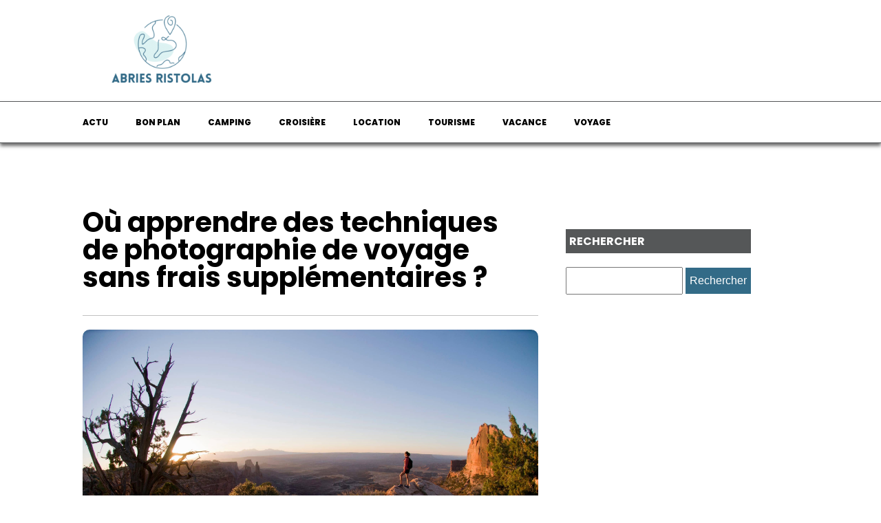

--- FILE ---
content_type: text/html; charset=UTF-8
request_url: https://abries-ristolas.com/bon-plan/ou-apprendre-des-techniques-de-photographie-de-voyage-sans-frais-supplementaires.php
body_size: 15369
content:
<!DOCTYPE html>
<html lang="fr-FR" >
<head>
<meta charset="UTF-8">
<meta name="viewport" content="width=device-width, initial-scale=1.0">
<!-- WP_HEAD() START -->
<link rel="preload" as="style" href="https://fonts.googleapis.com/css?family=Poppins:100,200,300,400,500,600,700,800,900|Poppins:100,200,300,400,500,600,700,800,900" >
<link rel="stylesheet" href="https://fonts.googleapis.com/css?family=Poppins:100,200,300,400,500,600,700,800,900|Poppins:100,200,300,400,500,600,700,800,900">
<meta name='robots' content='index, follow, max-image-preview:large, max-snippet:-1, max-video-preview:-1' />

	<!-- This site is optimized with the Yoast SEO plugin v26.8 - https://yoast.com/product/yoast-seo-wordpress/ -->
	<title>Où apprendre des techniques de photographie de voyage sans frais supplémentaires ? - abries ristolas</title>
	<link rel="canonical" href="https://abries-ristolas.com/bon-plan/ou-apprendre-des-techniques-de-photographie-de-voyage-sans-frais-supplementaires.php" />
	<meta property="og:locale" content="fr_FR" />
	<meta property="og:type" content="article" />
	<meta property="og:title" content="Où apprendre des techniques de photographie de voyage sans frais supplémentaires ? - abries ristolas" />
	<meta property="og:description" content="L&rsquo;ère numérique a révolutionné la façon dont nous prenons et partageons des photos. Avec l&rsquo;essor des smartphones et d&rsquo;autres appareils photo numériques, la photographie de voyage a connu une popularité sans précédent. Mais comment pouvez-vous améliorer vos compétences photographiques sans dépenser une fortune en cours et en ateliers ? Heureusement, il existe de nombreuses ressources [&hellip;]" />
	<meta property="og:url" content="https://abries-ristolas.com/bon-plan/ou-apprendre-des-techniques-de-photographie-de-voyage-sans-frais-supplementaires.php" />
	<meta property="og:site_name" content="abries ristolas" />
	<meta property="article:published_time" content="2024-02-19T06:34:01+00:00" />
	<meta property="article:modified_time" content="2026-01-08T04:45:26+00:00" />
	<meta property="og:image" content="https://abries-ristolas.com/wp-content/uploads/2024/02/temp-image-34.jpg-34-scaled.jpg" />
	<meta property="og:image:width" content="2560" />
	<meta property="og:image:height" content="1706" />
	<meta property="og:image:type" content="image/jpeg" />
	<meta name="author" content="admin" />
	<meta name="twitter:card" content="summary_large_image" />
	<meta name="twitter:label1" content="Écrit par" />
	<meta name="twitter:data1" content="admin" />
	<meta name="twitter:label2" content="Durée de lecture estimée" />
	<meta name="twitter:data2" content="6 minutes" />
	<script type="application/ld+json" class="yoast-schema-graph">{"@context":"https://schema.org","@graph":[{"@type":"Article","@id":"https://abries-ristolas.com/bon-plan/ou-apprendre-des-techniques-de-photographie-de-voyage-sans-frais-supplementaires.php#article","isPartOf":{"@id":"https://abries-ristolas.com/bon-plan/ou-apprendre-des-techniques-de-photographie-de-voyage-sans-frais-supplementaires.php"},"author":{"name":"admin","@id":"https://abries-ristolas.com/#/schema/person/ad90509961e7341a4c2ae5f3369efc74"},"headline":"Où apprendre des techniques de photographie de voyage sans frais supplémentaires ?","datePublished":"2024-02-19T06:34:01+00:00","dateModified":"2026-01-08T04:45:26+00:00","mainEntityOfPage":{"@id":"https://abries-ristolas.com/bon-plan/ou-apprendre-des-techniques-de-photographie-de-voyage-sans-frais-supplementaires.php"},"wordCount":1238,"image":{"@id":"https://abries-ristolas.com/bon-plan/ou-apprendre-des-techniques-de-photographie-de-voyage-sans-frais-supplementaires.php#primaryimage"},"thumbnailUrl":"https://abries-ristolas.com/wp-content/uploads/2024/02/temp-image-40.jpg-40-scaled.jpg","articleSection":["Bon plan"],"inLanguage":"fr-FR"},{"@type":"WebPage","@id":"https://abries-ristolas.com/bon-plan/ou-apprendre-des-techniques-de-photographie-de-voyage-sans-frais-supplementaires.php","url":"https://abries-ristolas.com/bon-plan/ou-apprendre-des-techniques-de-photographie-de-voyage-sans-frais-supplementaires.php","name":"Où apprendre des techniques de photographie de voyage sans frais supplémentaires ? - abries ristolas","isPartOf":{"@id":"https://abries-ristolas.com/#website"},"primaryImageOfPage":{"@id":"https://abries-ristolas.com/bon-plan/ou-apprendre-des-techniques-de-photographie-de-voyage-sans-frais-supplementaires.php#primaryimage"},"image":{"@id":"https://abries-ristolas.com/bon-plan/ou-apprendre-des-techniques-de-photographie-de-voyage-sans-frais-supplementaires.php#primaryimage"},"thumbnailUrl":"https://abries-ristolas.com/wp-content/uploads/2024/02/temp-image-40.jpg-40-scaled.jpg","datePublished":"2024-02-19T06:34:01+00:00","dateModified":"2026-01-08T04:45:26+00:00","author":{"@id":"https://abries-ristolas.com/#/schema/person/ad90509961e7341a4c2ae5f3369efc74"},"breadcrumb":{"@id":"https://abries-ristolas.com/bon-plan/ou-apprendre-des-techniques-de-photographie-de-voyage-sans-frais-supplementaires.php#breadcrumb"},"inLanguage":"fr-FR","potentialAction":[{"@type":"ReadAction","target":["https://abries-ristolas.com/bon-plan/ou-apprendre-des-techniques-de-photographie-de-voyage-sans-frais-supplementaires.php"]}]},{"@type":"ImageObject","inLanguage":"fr-FR","@id":"https://abries-ristolas.com/bon-plan/ou-apprendre-des-techniques-de-photographie-de-voyage-sans-frais-supplementaires.php#primaryimage","url":"https://abries-ristolas.com/wp-content/uploads/2024/02/temp-image-40.jpg-40-scaled.jpg","contentUrl":"https://abries-ristolas.com/wp-content/uploads/2024/02/temp-image-40.jpg-40-scaled.jpg","width":2560,"height":1700,"caption":"Hiker exploring rock formations"},{"@type":"BreadcrumbList","@id":"https://abries-ristolas.com/bon-plan/ou-apprendre-des-techniques-de-photographie-de-voyage-sans-frais-supplementaires.php#breadcrumb","itemListElement":[{"@type":"ListItem","position":1,"name":"Home","item":"https://abries-ristolas.com/"},{"@type":"ListItem","position":2,"name":"Blog","item":"https://abries-ristolas.com/blog"},{"@type":"ListItem","position":3,"name":"Où apprendre des techniques de photographie de voyage sans frais supplémentaires ?"}]},{"@type":"WebSite","@id":"https://abries-ristolas.com/#website","url":"https://abries-ristolas.com/","name":"abries ristolas","description":"Abries ristolas, vous sentirez la différence.","potentialAction":[{"@type":"SearchAction","target":{"@type":"EntryPoint","urlTemplate":"https://abries-ristolas.com/?s={search_term_string}"},"query-input":{"@type":"PropertyValueSpecification","valueRequired":true,"valueName":"search_term_string"}}],"inLanguage":"fr-FR"},{"@type":"Person","@id":"https://abries-ristolas.com/#/schema/person/ad90509961e7341a4c2ae5f3369efc74","name":"admin","sameAs":["https://abries-ristolas.com"],"url":"https://abries-ristolas.com/author/admin"}]}</script>
	<!-- / Yoast SEO plugin. -->


<link href='https://fonts.gstatic.com' crossorigin rel='preconnect' />
<link rel="alternate" title="oEmbed (JSON)" type="application/json+oembed" href="https://abries-ristolas.com/wp-json/oembed/1.0/embed?url=https%3A%2F%2Fabries-ristolas.com%2Fbon-plan%2Fou-apprendre-des-techniques-de-photographie-de-voyage-sans-frais-supplementaires.php" />
<link rel="alternate" title="oEmbed (XML)" type="text/xml+oembed" href="https://abries-ristolas.com/wp-json/oembed/1.0/embed?url=https%3A%2F%2Fabries-ristolas.com%2Fbon-plan%2Fou-apprendre-des-techniques-de-photographie-de-voyage-sans-frais-supplementaires.php&#038;format=xml" />
<style id='wp-img-auto-sizes-contain-inline-css' type='text/css'>
img:is([sizes=auto i],[sizes^="auto," i]){contain-intrinsic-size:3000px 1500px}
/*# sourceURL=wp-img-auto-sizes-contain-inline-css */
</style>
<style id='wp-block-library-inline-css' type='text/css'>
:root{--wp-block-synced-color:#7a00df;--wp-block-synced-color--rgb:122,0,223;--wp-bound-block-color:var(--wp-block-synced-color);--wp-editor-canvas-background:#ddd;--wp-admin-theme-color:#007cba;--wp-admin-theme-color--rgb:0,124,186;--wp-admin-theme-color-darker-10:#006ba1;--wp-admin-theme-color-darker-10--rgb:0,107,160.5;--wp-admin-theme-color-darker-20:#005a87;--wp-admin-theme-color-darker-20--rgb:0,90,135;--wp-admin-border-width-focus:2px}@media (min-resolution:192dpi){:root{--wp-admin-border-width-focus:1.5px}}.wp-element-button{cursor:pointer}:root .has-very-light-gray-background-color{background-color:#eee}:root .has-very-dark-gray-background-color{background-color:#313131}:root .has-very-light-gray-color{color:#eee}:root .has-very-dark-gray-color{color:#313131}:root .has-vivid-green-cyan-to-vivid-cyan-blue-gradient-background{background:linear-gradient(135deg,#00d084,#0693e3)}:root .has-purple-crush-gradient-background{background:linear-gradient(135deg,#34e2e4,#4721fb 50%,#ab1dfe)}:root .has-hazy-dawn-gradient-background{background:linear-gradient(135deg,#faaca8,#dad0ec)}:root .has-subdued-olive-gradient-background{background:linear-gradient(135deg,#fafae1,#67a671)}:root .has-atomic-cream-gradient-background{background:linear-gradient(135deg,#fdd79a,#004a59)}:root .has-nightshade-gradient-background{background:linear-gradient(135deg,#330968,#31cdcf)}:root .has-midnight-gradient-background{background:linear-gradient(135deg,#020381,#2874fc)}:root{--wp--preset--font-size--normal:16px;--wp--preset--font-size--huge:42px}.has-regular-font-size{font-size:1em}.has-larger-font-size{font-size:2.625em}.has-normal-font-size{font-size:var(--wp--preset--font-size--normal)}.has-huge-font-size{font-size:var(--wp--preset--font-size--huge)}.has-text-align-center{text-align:center}.has-text-align-left{text-align:left}.has-text-align-right{text-align:right}.has-fit-text{white-space:nowrap!important}#end-resizable-editor-section{display:none}.aligncenter{clear:both}.items-justified-left{justify-content:flex-start}.items-justified-center{justify-content:center}.items-justified-right{justify-content:flex-end}.items-justified-space-between{justify-content:space-between}.screen-reader-text{border:0;clip-path:inset(50%);height:1px;margin:-1px;overflow:hidden;padding:0;position:absolute;width:1px;word-wrap:normal!important}.screen-reader-text:focus{background-color:#ddd;clip-path:none;color:#444;display:block;font-size:1em;height:auto;left:5px;line-height:normal;padding:15px 23px 14px;text-decoration:none;top:5px;width:auto;z-index:100000}html :where(.has-border-color){border-style:solid}html :where([style*=border-top-color]){border-top-style:solid}html :where([style*=border-right-color]){border-right-style:solid}html :where([style*=border-bottom-color]){border-bottom-style:solid}html :where([style*=border-left-color]){border-left-style:solid}html :where([style*=border-width]){border-style:solid}html :where([style*=border-top-width]){border-top-style:solid}html :where([style*=border-right-width]){border-right-style:solid}html :where([style*=border-bottom-width]){border-bottom-style:solid}html :where([style*=border-left-width]){border-left-style:solid}html :where(img[class*=wp-image-]){height:auto;max-width:100%}:where(figure){margin:0 0 1em}html :where(.is-position-sticky){--wp-admin--admin-bar--position-offset:var(--wp-admin--admin-bar--height,0px)}@media screen and (max-width:600px){html :where(.is-position-sticky){--wp-admin--admin-bar--position-offset:0px}}

/*# sourceURL=wp-block-library-inline-css */
</style><style id='global-styles-inline-css' type='text/css'>
:root{--wp--preset--aspect-ratio--square: 1;--wp--preset--aspect-ratio--4-3: 4/3;--wp--preset--aspect-ratio--3-4: 3/4;--wp--preset--aspect-ratio--3-2: 3/2;--wp--preset--aspect-ratio--2-3: 2/3;--wp--preset--aspect-ratio--16-9: 16/9;--wp--preset--aspect-ratio--9-16: 9/16;--wp--preset--color--black: #000000;--wp--preset--color--cyan-bluish-gray: #abb8c3;--wp--preset--color--white: #ffffff;--wp--preset--color--pale-pink: #f78da7;--wp--preset--color--vivid-red: #cf2e2e;--wp--preset--color--luminous-vivid-orange: #ff6900;--wp--preset--color--luminous-vivid-amber: #fcb900;--wp--preset--color--light-green-cyan: #7bdcb5;--wp--preset--color--vivid-green-cyan: #00d084;--wp--preset--color--pale-cyan-blue: #8ed1fc;--wp--preset--color--vivid-cyan-blue: #0693e3;--wp--preset--color--vivid-purple: #9b51e0;--wp--preset--gradient--vivid-cyan-blue-to-vivid-purple: linear-gradient(135deg,rgb(6,147,227) 0%,rgb(155,81,224) 100%);--wp--preset--gradient--light-green-cyan-to-vivid-green-cyan: linear-gradient(135deg,rgb(122,220,180) 0%,rgb(0,208,130) 100%);--wp--preset--gradient--luminous-vivid-amber-to-luminous-vivid-orange: linear-gradient(135deg,rgb(252,185,0) 0%,rgb(255,105,0) 100%);--wp--preset--gradient--luminous-vivid-orange-to-vivid-red: linear-gradient(135deg,rgb(255,105,0) 0%,rgb(207,46,46) 100%);--wp--preset--gradient--very-light-gray-to-cyan-bluish-gray: linear-gradient(135deg,rgb(238,238,238) 0%,rgb(169,184,195) 100%);--wp--preset--gradient--cool-to-warm-spectrum: linear-gradient(135deg,rgb(74,234,220) 0%,rgb(151,120,209) 20%,rgb(207,42,186) 40%,rgb(238,44,130) 60%,rgb(251,105,98) 80%,rgb(254,248,76) 100%);--wp--preset--gradient--blush-light-purple: linear-gradient(135deg,rgb(255,206,236) 0%,rgb(152,150,240) 100%);--wp--preset--gradient--blush-bordeaux: linear-gradient(135deg,rgb(254,205,165) 0%,rgb(254,45,45) 50%,rgb(107,0,62) 100%);--wp--preset--gradient--luminous-dusk: linear-gradient(135deg,rgb(255,203,112) 0%,rgb(199,81,192) 50%,rgb(65,88,208) 100%);--wp--preset--gradient--pale-ocean: linear-gradient(135deg,rgb(255,245,203) 0%,rgb(182,227,212) 50%,rgb(51,167,181) 100%);--wp--preset--gradient--electric-grass: linear-gradient(135deg,rgb(202,248,128) 0%,rgb(113,206,126) 100%);--wp--preset--gradient--midnight: linear-gradient(135deg,rgb(2,3,129) 0%,rgb(40,116,252) 100%);--wp--preset--font-size--small: 13px;--wp--preset--font-size--medium: 20px;--wp--preset--font-size--large: 36px;--wp--preset--font-size--x-large: 42px;--wp--preset--spacing--20: 0.44rem;--wp--preset--spacing--30: 0.67rem;--wp--preset--spacing--40: 1rem;--wp--preset--spacing--50: 1.5rem;--wp--preset--spacing--60: 2.25rem;--wp--preset--spacing--70: 3.38rem;--wp--preset--spacing--80: 5.06rem;--wp--preset--shadow--natural: 6px 6px 9px rgba(0, 0, 0, 0.2);--wp--preset--shadow--deep: 12px 12px 50px rgba(0, 0, 0, 0.4);--wp--preset--shadow--sharp: 6px 6px 0px rgba(0, 0, 0, 0.2);--wp--preset--shadow--outlined: 6px 6px 0px -3px rgb(255, 255, 255), 6px 6px rgb(0, 0, 0);--wp--preset--shadow--crisp: 6px 6px 0px rgb(0, 0, 0);}:where(.is-layout-flex){gap: 0.5em;}:where(.is-layout-grid){gap: 0.5em;}body .is-layout-flex{display: flex;}.is-layout-flex{flex-wrap: wrap;align-items: center;}.is-layout-flex > :is(*, div){margin: 0;}body .is-layout-grid{display: grid;}.is-layout-grid > :is(*, div){margin: 0;}:where(.wp-block-columns.is-layout-flex){gap: 2em;}:where(.wp-block-columns.is-layout-grid){gap: 2em;}:where(.wp-block-post-template.is-layout-flex){gap: 1.25em;}:where(.wp-block-post-template.is-layout-grid){gap: 1.25em;}.has-black-color{color: var(--wp--preset--color--black) !important;}.has-cyan-bluish-gray-color{color: var(--wp--preset--color--cyan-bluish-gray) !important;}.has-white-color{color: var(--wp--preset--color--white) !important;}.has-pale-pink-color{color: var(--wp--preset--color--pale-pink) !important;}.has-vivid-red-color{color: var(--wp--preset--color--vivid-red) !important;}.has-luminous-vivid-orange-color{color: var(--wp--preset--color--luminous-vivid-orange) !important;}.has-luminous-vivid-amber-color{color: var(--wp--preset--color--luminous-vivid-amber) !important;}.has-light-green-cyan-color{color: var(--wp--preset--color--light-green-cyan) !important;}.has-vivid-green-cyan-color{color: var(--wp--preset--color--vivid-green-cyan) !important;}.has-pale-cyan-blue-color{color: var(--wp--preset--color--pale-cyan-blue) !important;}.has-vivid-cyan-blue-color{color: var(--wp--preset--color--vivid-cyan-blue) !important;}.has-vivid-purple-color{color: var(--wp--preset--color--vivid-purple) !important;}.has-black-background-color{background-color: var(--wp--preset--color--black) !important;}.has-cyan-bluish-gray-background-color{background-color: var(--wp--preset--color--cyan-bluish-gray) !important;}.has-white-background-color{background-color: var(--wp--preset--color--white) !important;}.has-pale-pink-background-color{background-color: var(--wp--preset--color--pale-pink) !important;}.has-vivid-red-background-color{background-color: var(--wp--preset--color--vivid-red) !important;}.has-luminous-vivid-orange-background-color{background-color: var(--wp--preset--color--luminous-vivid-orange) !important;}.has-luminous-vivid-amber-background-color{background-color: var(--wp--preset--color--luminous-vivid-amber) !important;}.has-light-green-cyan-background-color{background-color: var(--wp--preset--color--light-green-cyan) !important;}.has-vivid-green-cyan-background-color{background-color: var(--wp--preset--color--vivid-green-cyan) !important;}.has-pale-cyan-blue-background-color{background-color: var(--wp--preset--color--pale-cyan-blue) !important;}.has-vivid-cyan-blue-background-color{background-color: var(--wp--preset--color--vivid-cyan-blue) !important;}.has-vivid-purple-background-color{background-color: var(--wp--preset--color--vivid-purple) !important;}.has-black-border-color{border-color: var(--wp--preset--color--black) !important;}.has-cyan-bluish-gray-border-color{border-color: var(--wp--preset--color--cyan-bluish-gray) !important;}.has-white-border-color{border-color: var(--wp--preset--color--white) !important;}.has-pale-pink-border-color{border-color: var(--wp--preset--color--pale-pink) !important;}.has-vivid-red-border-color{border-color: var(--wp--preset--color--vivid-red) !important;}.has-luminous-vivid-orange-border-color{border-color: var(--wp--preset--color--luminous-vivid-orange) !important;}.has-luminous-vivid-amber-border-color{border-color: var(--wp--preset--color--luminous-vivid-amber) !important;}.has-light-green-cyan-border-color{border-color: var(--wp--preset--color--light-green-cyan) !important;}.has-vivid-green-cyan-border-color{border-color: var(--wp--preset--color--vivid-green-cyan) !important;}.has-pale-cyan-blue-border-color{border-color: var(--wp--preset--color--pale-cyan-blue) !important;}.has-vivid-cyan-blue-border-color{border-color: var(--wp--preset--color--vivid-cyan-blue) !important;}.has-vivid-purple-border-color{border-color: var(--wp--preset--color--vivid-purple) !important;}.has-vivid-cyan-blue-to-vivid-purple-gradient-background{background: var(--wp--preset--gradient--vivid-cyan-blue-to-vivid-purple) !important;}.has-light-green-cyan-to-vivid-green-cyan-gradient-background{background: var(--wp--preset--gradient--light-green-cyan-to-vivid-green-cyan) !important;}.has-luminous-vivid-amber-to-luminous-vivid-orange-gradient-background{background: var(--wp--preset--gradient--luminous-vivid-amber-to-luminous-vivid-orange) !important;}.has-luminous-vivid-orange-to-vivid-red-gradient-background{background: var(--wp--preset--gradient--luminous-vivid-orange-to-vivid-red) !important;}.has-very-light-gray-to-cyan-bluish-gray-gradient-background{background: var(--wp--preset--gradient--very-light-gray-to-cyan-bluish-gray) !important;}.has-cool-to-warm-spectrum-gradient-background{background: var(--wp--preset--gradient--cool-to-warm-spectrum) !important;}.has-blush-light-purple-gradient-background{background: var(--wp--preset--gradient--blush-light-purple) !important;}.has-blush-bordeaux-gradient-background{background: var(--wp--preset--gradient--blush-bordeaux) !important;}.has-luminous-dusk-gradient-background{background: var(--wp--preset--gradient--luminous-dusk) !important;}.has-pale-ocean-gradient-background{background: var(--wp--preset--gradient--pale-ocean) !important;}.has-electric-grass-gradient-background{background: var(--wp--preset--gradient--electric-grass) !important;}.has-midnight-gradient-background{background: var(--wp--preset--gradient--midnight) !important;}.has-small-font-size{font-size: var(--wp--preset--font-size--small) !important;}.has-medium-font-size{font-size: var(--wp--preset--font-size--medium) !important;}.has-large-font-size{font-size: var(--wp--preset--font-size--large) !important;}.has-x-large-font-size{font-size: var(--wp--preset--font-size--x-large) !important;}
/*# sourceURL=global-styles-inline-css */
</style>

<style id='classic-theme-styles-inline-css' type='text/css'>
/*! This file is auto-generated */
.wp-block-button__link{color:#fff;background-color:#32373c;border-radius:9999px;box-shadow:none;text-decoration:none;padding:calc(.667em + 2px) calc(1.333em + 2px);font-size:1.125em}.wp-block-file__button{background:#32373c;color:#fff;text-decoration:none}
/*# sourceURL=/wp-includes/css/classic-themes.min.css */
</style>
<link rel='stylesheet' id='dscf7-math-captcha-style-css' href='https://abries-ristolas.com/wp-content/plugins/ds-cf7-math-captcha/assets/css/style.css?ver=1.0.0' type='text/css' media='' />
<link rel='stylesheet' id='oxygen-css' href='https://abries-ristolas.com/wp-content/plugins/oxygen/component-framework/oxygen.css?ver=4.9.5' type='text/css' media='all' />
<script type="text/javascript" src="https://abries-ristolas.com/wp-includes/js/jquery/jquery.min.js?ver=3.7.1" id="jquery-core-js"></script>
<link rel="https://api.w.org/" href="https://abries-ristolas.com/wp-json/" /><link rel="alternate" title="JSON" type="application/json" href="https://abries-ristolas.com/wp-json/wp/v2/posts/177" /><link rel="EditURI" type="application/rsd+xml" title="RSD" href="https://abries-ristolas.com/xmlrpc.php?rsd" />
<meta name="generator" content="WordPress 6.9" />
<link rel='shortlink' href='https://abries-ristolas.com/?p=177' />
<meta name="robots" content="noarchive"><link rel="icon" href="https://abries-ristolas.com/wp-content/uploads/2023/10/cropped-abries-ristolas-e1697176503819-32x32.png" sizes="32x32" />
<link rel="icon" href="https://abries-ristolas.com/wp-content/uploads/2023/10/cropped-abries-ristolas-e1697176503819-192x192.png" sizes="192x192" />
<link rel="apple-touch-icon" href="https://abries-ristolas.com/wp-content/uploads/2023/10/cropped-abries-ristolas-e1697176503819-180x180.png" />
<meta name="msapplication-TileImage" content="https://abries-ristolas.com/wp-content/uploads/2023/10/cropped-abries-ristolas-e1697176503819-270x270.png" />
		<style type="text/css" id="wp-custom-css">
			.custom-grid .oxy-post{
	  width:100% !important;
}

/*variable couleur*/
:root {
    --main-bg-cat: #336B87;
    --main-bg-head-sidebar: #336B87;
    --main-bg-submit: #000;
    --main-btn-read: #336B87;
}

/*radius*/
.oxy-post-image-fixed-ratio {
    border-radius: 10px;
}

a.oxy-post-image {
    border-radius: 10px;
}

h2.widgettitle img {
    border-radius: 10px;
}


aside img {
    border-radius: 10px;
}

.oxy-post-overlay {
    border-radius: 10px;
}

.oxy-post-image {
    border-radius: 10px;
}

.oxy-post {
    border-radius: 10px;
}

.single img {
    border-radius: 10px;
}

.swiper-container
{
  width: 100%;
  border-radius: 10px;
}

.custom-content {
    border-radius: 10px;
}

.oxy-post-padding {
    border-radius: 10px;
}
/*radius f*/
/*wp-cat*/
.custom-grid .oxy-post{
     width:100% !important;
}

.wp-cat ul.post-categories {
    position: absolute;
    bottom: 0;
}

.wp-cat .oxy-post-image {
    position: relative;
}


.wp-cat ul.post-categories li {
    background-color: var(--main-bg-cat);
    color: #fff;
    text-transform: capitalize;
    padding: 5px;
      border-radius: 0px 0px 0px 10px;
}

.wp-cat ul.post-categories li a{
   color:#fff;
}

/*Fin wp-cat*/


.archive img {
    border-radius: 10px;
	overflow: hidden;
}
.swiper-slide {
    border-radius: 10px;
	overflow: hidden;
}
.oxy-post-padding {
    border-radius: 10px;
	overflow: hidden;
}
.home img {
    border-radius: 10px;
	overflow: hidden;
}
.oxy-post { 
    border-radius: 10px;
	overflow: hidden;
}

.single img {
    border-radius: 10px;
	overflow: hidden;
}
.oxy-post-image {
    border-radius: 10px;
	overflow: hidden;
}
.oxy-post-overlay {
    border-radius: 10px;
	overflow: hidden;
}
aside img {
    border-radius: 10px;
	overflow: hidden;
}
h2.widgettitle img {
    border-radius: 10px;
	overflow: hidden;
}
a.oxy-post-image {
    border-radius: 10px;
	overflow: hidden;
} 
.oxy-post-image-fixed-ratio {
	border-radius: 10px;
	overflow: hidden;
}


.ftr-img img.entered.lazyloaded {
    width: 100%;
    height: auto;
}

div#div_block-293-690 .wp-category {
    position: relative;
    top: -43px;
    left: -11px;
}

div#div_block-293-690 ul.post-categories a {
    border-radius: 0px 0px 0px 10px;
}

.oxy-post-image-fixed-ratio {
    border-radius: 10px;
}

a.oxy-post-image {
    border-radius: 10px;
}

.grid-custom .oxy-post {
    width: 100% !important;
}

.single img{
	height:auto;
}

#_posts_grid-356-46 > .oxy-posts {
    grid-template-columns: auto !important;
}

#_posts_grid-361-46 > .oxy-posts {
    grid-template-columns: auto !important;
}

#_posts_grid-376-48 .oxy-post-image-fixed-ratio {
    padding-bottom: 50% !important;
}

#_posts_grid-376-48 .oxy-post {
    margin-bottom: 1em !important;
}


div#_posts_grid-367-48 .wp-category {
    position: relative;
    top: -46px;
    left: -10px;
}

div#_posts_grid-367-48 ul.post-categories a {
    border-radius: 0px 0px 0px 10px;
}


div#_posts_grid-367-48 .oxy-post {
    width: 100% !important;
}

.post-categories li a:nth-child(1) {
   
    border-radius: 0px 0px 0px 10px !important;
}

div#div_block-296-690 .oxy-post {
    margin-bottom: 1em !important;
}

.oxy-post.rocket-lazyload.entered.lazyloaded {
    height: 100% !important;
}

#_posts_grid-48-28 > .oxy-posts {
    grid-auto-rows: auto !important;
}
.oxy-easy-posts-pages {
    display: none;
}

span#span-37-29 a {
    color: #fff;
}

.ftr-img img {
    width: 100%;
    height: auto;
}

.archive h1 a {
    color: #336B87;
}

a.oxy-read-more {
    background: #336B87  !important;
    color: #fff !important;
    border: 0px !important;
    margin-top: 25px;
    font-size: 12px !important;
}

.archive .left-img .oxy-post {
    align-items: start !important;
    padding-bottom: 40px !important;
    margin-bottom: 1em !important;
}


/*section 1*/
#_posts_grid-120-73 > .oxy-posts {
    grid-template-columns: auto !important;
}

div#_posts_grid-352-46 .oxy-post-image-overlay {
   padding: 25rem 2rem 0rem 1rem !important;
    height: 504px;
    align-items: start;
}

.custom-ctn h2 {text-align: left;padding-bottom: 15px;}



ul.post-categories li {
    list-style: none;
    display: inline-block;
}

.wp-category ul.post-categories li a {
    background: var(--main-bg-cat);
    color: #fff;
    padding: 5px;
}

ul.post-categories {
    padding: 0;
    margin: 0;
}

div#div_block-111-73 {
    position: relative;
    padding:0px;
}

div#div_block-112-73 {
    padding: 0;
}

div#new_columns-350-46 .wp-category {
    position: absolute;
    left: 16px;
    bottom: 156px;
}

div#div_block-353-46 .oxy-post-image-overlay {
    height: 250px;
    padding: 110px 0px 0px 20px;
}


#_posts_grid-352-46 > .oxy-posts {
    grid-template-columns: auto !important;
    margin-right: -34px;
}

#_posts_grid-120-73 > .oxy-posts {
    gap: 1px !important;
}

#_posts_grid-126-73 > .oxy-posts {
    gap: 1px !important;
}

#_posts_grid-122-73 > .oxy-posts {
    gap: 0px !important;
}

#_posts_grid-128-73 > .oxy-posts {
    gap: 0px !important;
}
/*fin section 1*/
/*section 2*/

#_posts_grid-142-73 .oxy-post {
    width: 100% !important;
}

div#_posts_grid-142-73 {
    position: relative;
}

#_posts_grid-272-690 .oxy-post {
    margin-bottom: 1rem !important;
	align-items:start !important;
}

.left-img .oxy-post-image-fixed-ratio {
    padding-bottom: 55% !important;
}

#_posts_grid-281-690 .oxy-post {
    width: 100% !important;
}

#_posts_grid-281-690 .oxy-post-image-fixed-ratio {
    padding-bottom: 55% !important;
}

div#div_block-140-73 .wp-category {
    position: absolute;
    left: 6px;
    top: 175px;
}

div#_posts_grid-142-73 ul.post-categories li a {
    
    color: #fff;
    padding: 5px;
    border-radius: 0px 0px 0px 10px;
}

div#div_block-140-73 .wp-category a.oxy-post-image {background: none;}

#_posts_grid-142-73 .oxy-post-image-fixed-ratio {
    padding-bottom: 55% !important;
}

div#div_block-141-73 .oxy-post {
    width: 100%;
}

div#div_block-141-73 .oxy-post-image-fixed-ratio {
    padding-bottom: 63% !important;
}

div#div_block-141-73 .wp-category {
    position: absolute;
    top: 20px;
    left: 6px;
}

.wp-category a.oxy-post-image {
    background: none !important;
}

#_posts_grid-148-73 .oxy-post {margin-bottom: 0px !important;}

#_posts_grid-150-73 .oxy-post {
    margin-bottom: 0px !important;
}

.custom-date {
    font-size: 12px !important;
}

/*fin section 2*/
/*section 3*/
#_posts_grid-176-73 .oxy-post {
    width: 100% !important;
}

#_posts_grid-182-73 .oxy-post {
    width: 100% !important;
}

#_posts_grid-187-73 .oxy-post {
    width: 100%;
}

div#div_block-175-73 .wp-category {
    position: absolute;
    top: 177px;
    left: 6px;
}
div#div_block-175-73 ul.post-categories a {
    border-radius: 0px 0px 0px 10px;
}

#_posts_grid-176-73 .oxy-post {
    margin-bottom: 0em !important;
}

#_posts_grid-281-690 .oxy-post {
    margin-bottom: 0em !important;
}

#_posts_grid-278-690 .oxy-post {
    margin-bottom: 1em !important;
}

#_posts_grid-176-73 .oxy-post-image-fixed-ratio {
    padding-bottom: 55% !important;
}

div#div_block-280-690 {
    position: relative;
}

#_posts_grid-281-690 .wp-category {
    position: absolute;
    top: 174px;
    left: 6px;
}

#_posts_grid-281-690 ul.post-categories a {
    border-radius: 0px 0px 0px 10px;
}

#_posts_grid-282-690 .oxy-post {
    margin-bottom: 1em !important;
}

div#div_block-177-73 .wp-category {
    position: absolute;
    top: 19px;
    left: 6px;
}

#_posts_grid-182-73 .oxy-post-image-fixed-ratio {
    padding-bottom: 50% !important;
}

#_posts_grid-187-73 .oxy-post {
    width: 100% !important;
}

#_posts_grid-187-73 .oxy-post-image-fixed-ratio {
    padding-bottom: 50% !important;
}

#_posts_grid-182-73 .oxy-post {
    margin-bottom: 0px !important;
}

/*fin section 3*/
/*fin section 4*/

#_posts_grid-210-73 .oxy-post {
    width: 100% !important;
    padding:0px !important;
    border-radius:10px;
}

#div_block-209-73 .wp-category {
    position: absolute;
    top: 25px;
    left: -9px;
}

.custom-content {
    padding: 20px 20px 0px  20px;
}

div#div_block-218-73 .oxy-post {
    width: 100%;
 
    padding: 0px !important;
    border-radius:10px;
}

div#div_block-218-73 .custom-content {
    padding: 20px 20px 20px 20px;
}

#_posts_grid-219-73 .oxy-post {
    margin-bottom: 0px !important;
}

/*fin section 4*/
/*section 5*/
div#div_block-225-73 .wp-category {
    position: relative;
    top: -252px;
    left: -10px;
}

div#div_block-225-73 h2 {
    text-align: center;
}

li#sp_widget_post_slider-2 {
    position: relative;
    width: 100%;
}

.slick-slide img {
    width: 100%;
    height: 500px;
    object-fit: cover;
}
/*fin section 5*/
aside li {
    list-style: none;
}





li#media_gallery-2 {
    position: relative;
}

li#media_gallery-2 h2.widgettitle:after {
    content: '';
    background: #000;
    height: 2px;
    width: 100%;
    position: absolute;
    left: 0;
    top: 56px;
}

li#recent-posts-widget-with-thumbnails-2 {
    position: relative;
}

aside {
    position: relative;
}


h2.widgettitle {
    text-transform: uppercase;
    font-size: 16px;
    color: #2b2c28;
    margin-bottom:20px;
}

li#sp_widget_post_slider-2 {
    margin-top: 30px;
}

input#s {
    height: 40px;
      width:170px;
}

h2.widgettitle {
   margin-top: 30px;
    background: #555758;
    color: #fff;
    width: 100%;
    padding: 5px 5px;
}

input#searchsubmit {
    padding: 10px 16px;
    border: 0;
    background: #336B87;
    color: #fff;
}

li#sp_widget_post_slider-2 h2.widgettitle:after {
   content: '';
    width: 100%;
    height: 3px;
    background: #000000;
    position: absolute;
    top: 76px;
    left: 20px;
}

.wps-caption {
       text-align: center;
    border-radius: 0px 0px 10px 10px;
}

.entered.lazyloaded {
    border-radius: 10px;
}

a.oxy-post-image {
    border-radius: 10px;
}

div#div_block-218-73 .entered.lazyloaded {
    border-radius: 10px 10px 10px 10px;
}

div#_posts_grid-287-690 .wp-category {
    position: relative;
    top: -42px;
}

div#_posts_grid-287-690 ul.post-categories a {
    border-radius: 0px 0px 0px 10px;
}

.grid-img .oxy-post {
    width: 100% !important;
}

.grid-img .wp-category {
    position: absolute;
    top: 359px;
    left: 6px;
}

.grid-img ul.post-categories a {
    border-radius: 0px 0px 0px 10px;
}

.img-left-big .oxy-post-image-fixed-ratio {
    padding-bottom: 50% !important;
}

#_posts_grid-302-690 .oxy-post {
    align-items: start !important;
    margin-bottom: 2em !important;
}

.oxy-post-image-overlay {
    border-radius: 10px;
}

nav.oxel-breadcrumb ul.post-categories li a {
    background: no-repeat;
    color: #000;
    position: relative;
    top: -3px;
}

.archive .oxy-post {
    width: 100% !important;
    padding:0px !important;
    border-bottom: 1px solid #dddddd;
}

.archive .wp-category {
    position: relative;
    left: -10px;
    bottom: 45px;
}

.custom-feature img.entered.lazyloaded {
    width: 100%;
    height: 600px;
    object-fit: cover;
}

.single input#searchsubmit {
    padding: 10px 6px;
}

div#_posts_grid-210-73 .entered.lazyloaded {
    border-radius: 10px 10px 0px 0px;
}



li#custom_html-3 h2.widgettitle:after {
    content: '';
    width: 50%;
    height: 5px;
    background: #dddddd;
    position: absolute;
    top: 8px;
    left: 123px;
}

li#custom_html-3 {
    position: relative;
    margin-top: 30px;
}

input.wpcf7-form-control.wpcf7-text.wpcf7-email.wpcf7-validates-as-required.wpcf7-validates-as-email {
    height: 40px;
    width: 100%;
}

input.wpcf7-form-control.has-spinner.wpcf7-submit {
    background: #33bc7e;
    color: #fff;
    border: 0px;
    padding: 5px 25px;
}

#rpwwt-recent-posts-widget-with-thumbnails-2 img {
    width: 100px;
    height: 75px;
    object-fit: cover;
}

span.rpwwt-post-title {
    font-size: 14px;
    color: #000;
    font-weight: 600;
}

div#div_block-331-46 .oxy-post {
    width: 100% !important;
}

div#div_block-331-46 .wp-category {
    position: relative;
    top: -41px;
    left: -10px;
}


div#div_block-331-46 ul.post-categories a {
    border-radius: 0px 0px 0px 10px;
}

#_posts_grid-326-46 .oxy-post {
    margin-bottom: 1em !important;
    align-items: start !important;
}

#_posts_grid-347-46 .oxy-post {
    margin-bottom: 1em !important;
    align-items: start !important;
}

label.wp-block-search__label {
    background: #000;
    color: #fff;
    padding:0px 6px;
}

label.wp-block-search__label:after {
    content: '';
    width: 100% !important;
    height: 2px;
    background: black;
    position: absolute;
    top: 42px;
    left: 20px;
}

h2.wp-block-heading {
    background: #555758;
    color: #fff;
    text-transform: uppercase;
    font-size: 16px;
    padding: 5px;
}

.rpwwt-widget ul li img {
    width: 116px;
    height: 75px;
    object-fit: cover;
}

.wp-block-search__inside-wrapper {
    margin-top: 20px;
}

/*mobile*/
@media (max-width: 500px){
    div#_posts_grid-352-46 .oxy-post-image-overlay {
     height: 572px;
}
    div#div_block-225-73 .wp-category {
  display:none;
}
    .archive .wp-category {
    display:none;
}
    div#new_columns-48-38 {
    margin-left: 0px;
    padding-right: 20px;
    padding-left: 20px;
}
    picture#image-97-31 img {
    width: 220%;
    height: auto;
}
    li#search-2 h2.widgettitle:after {
    width: 87%;
}
    .grid-img .wp-category {
    position: absolute;
    top: 239px;
    left: 6px;
}
    #_posts_grid-281-690 .wp-category {
    top: 124px;
}
    div#div_block-175-73 .wp-category {
    top: 126px;
}
    div#div_block-140-73 .wp-category {
    position: absolute;
    left: 6px;
    top: 25%;
}
    section#section-109-73 .wp-category {
    position: absolute;
    left: 16px;
    bottom: 155px;
}
	
li#block-8 {
    display: none !important;
}
    
}
/*fin mobile*/
 * 
 * 		</style>
		<link rel='stylesheet' id='oxygen-cache-24-css' href='//abries-ristolas.com/wp-content/uploads/oxygen/css/24.css?cache=1708422849&#038;ver=6.9' type='text/css' media='all' />
<link rel='stylesheet' id='oxygen-cache-22-css' href='//abries-ristolas.com/wp-content/uploads/oxygen/css/22.css?cache=1697178663&#038;ver=6.9' type='text/css' media='all' />
<link rel='stylesheet' id='oxygen-universal-styles-css' href='//abries-ristolas.com/wp-content/uploads/oxygen/css/universal.css?cache=1708507967&#038;ver=6.9' type='text/css' media='all' />
<!-- END OF WP_HEAD() -->
</head>
<body class="wp-singular post-template-default single single-post postid-177 single-format-standard wp-theme-oxygen-is-not-a-theme  wp-embed-responsive oxygen-body" >




						<div id="div_block-65-40" class="ct-div-block" ><section id="section-81-40" class=" ct-section" ><div class="ct-section-inner-wrap"><div id="new_columns-83-40" class="ct-new-columns" ><div id="div_block-84-40" class="ct-div-block" ><a id="link-89-40" class="ct-link" href="/"   ><img  id="image-97-31" alt="" src="https://abries-ristolas.com/wp-content/uploads/2023/10/abries-ristolas-e1697176503819-300x139.png" class="ct-image" srcset="" sizes="(max-width: 300px) 100vw, 300px" /></a></div><div id="div_block-85-40" class="ct-div-block" ></div><div id="div_block-86-40" class="ct-div-block" ></div></div></div></section><header id="_header-72-40" class="oxy-header-wrapper oxy-overlay-header oxy-header" ><div id="_header_row-73-40" class="oxy-header-row" ><div class="oxy-header-container"><div id="_header_left-74-40" class="oxy-header-left" ><nav id="_nav_menu-78-40" class="oxy-nav-menu oxy-nav-menu-dropdowns oxy-nav-menu-dropdown-arrow" ><div class='oxy-menu-toggle'><div class='oxy-nav-menu-hamburger-wrap'><div class='oxy-nav-menu-hamburger'><div class='oxy-nav-menu-hamburger-line'></div><div class='oxy-nav-menu-hamburger-line'></div><div class='oxy-nav-menu-hamburger-line'></div></div></div></div><div class="menu-mainmenu-container"><ul id="menu-mainmenu" class="oxy-nav-menu-list"><li id="menu-item-6" class="menu-item menu-item-type-taxonomy menu-item-object-category menu-item-6"><a href="https://abries-ristolas.com/category/actu">Actu</a></li>
<li id="menu-item-85" class="menu-item menu-item-type-taxonomy menu-item-object-category current-post-ancestor current-menu-parent current-post-parent menu-item-85"><a href="https://abries-ristolas.com/category/bon-plan">Bon plan</a></li>
<li id="menu-item-86" class="menu-item menu-item-type-taxonomy menu-item-object-category menu-item-86"><a href="https://abries-ristolas.com/category/camping">Camping</a></li>
<li id="menu-item-87" class="menu-item menu-item-type-taxonomy menu-item-object-category menu-item-87"><a href="https://abries-ristolas.com/category/croisiere">Croisière</a></li>
<li id="menu-item-88" class="menu-item menu-item-type-taxonomy menu-item-object-category menu-item-88"><a href="https://abries-ristolas.com/category/location">Location</a></li>
<li id="menu-item-89" class="menu-item menu-item-type-taxonomy menu-item-object-category menu-item-89"><a href="https://abries-ristolas.com/category/tourisme">Tourisme</a></li>
<li id="menu-item-90" class="menu-item menu-item-type-taxonomy menu-item-object-category menu-item-90"><a href="https://abries-ristolas.com/category/vacance">Vacance</a></li>
<li id="menu-item-91" class="menu-item menu-item-type-taxonomy menu-item-object-category menu-item-91"><a href="https://abries-ristolas.com/category/voyage">Voyage</a></li>
</ul></div></nav></div><div id="_header_center-75-40" class="oxy-header-center" ></div><div id="_header_right-76-40" class="oxy-header-right" ></div></div></div></header>
		<section id="section-27-31" class=" ct-section" ><div class="ct-section-inner-wrap"><div id="new_columns-28-31" class="ct-new-columns" ><div id="div_block-29-31" class="ct-div-block" ><h1 id="headline-32-31" class="ct-headline"><span id="span-33-31" class="ct-span" >Où apprendre des techniques de photographie de voyage sans frais supplémentaires ?</span></h1><img  id="image-34-31" alt="" src="https://abries-ristolas.com/wp-content/uploads/2024/02/temp-image-40.jpg-40-scaled.jpg" class="ct-image ftr-img"/><div id="text_block-35-31" class="ct-text-block" ><span id="span-36-31" class="ct-span oxy-stock-content-styles" ><p>L&rsquo;ère numérique a révolutionné la façon dont nous prenons et partageons des photos. Avec l&rsquo;essor des smartphones et d&rsquo;autres appareils photo numériques, la photographie de voyage a connu une popularité sans précédent. Mais comment pouvez-vous améliorer vos compétences photographiques sans dépenser une fortune en cours et en ateliers ? Heureusement, il existe de nombreuses ressources gratuites en ligne pour vous aider à maîtriser l&rsquo;art de la photographie de voyage.</p>
<h2>Les meilleurs sites Web pour l&rsquo;apprentissage de la photographie de voyage</h2>
<p>L&rsquo;internet regorge de sites web gratuits où vous pouvez apprendre les ficelles de la photographie de voyage. Ces sites proposent des tutoriels, des conseils et des astuces de pro pour vous aider à améliorer vos photos de voyage.</p><p><strong><i>Cela peut vous intéresser : </i></strong><a href="https://abries-ristolas.com/bon-plan/comment-organiser-une-escapade-historique-a-budget-reduit-a-istanbul.php" title="Comment organiser une escapade historique à budget réduit à Istanbul ?">Comment organiser une escapade historique à budget réduit à Istanbul ?</a></p>
<p><strong>Digital Photography School</strong> est l&rsquo;un de ces sites. Il offre des centaines de tutoriels gratuits sur une variété de sujets, y compris la photographie de voyage. Les articles sont écrits par des photographes professionnels qui partagent leurs connaissances et leurs expériences.</p>
<p><strong>Photography Life</strong> est un autre excellent site à consulter. Il contient une foule d&rsquo;articles détaillés sur des sujets allant des bases de la photographie à des techniques plus avancées.</p><p><strong><i>En parallèle : </i></strong><a href="https://abries-ristolas.com/bon-plan/quelles-sont-les-astuces-pour-profiter-des-bienfaits-des-sources-thermales-en-islande-a-moindre-cout.php" title="Quelles sont les astuces pour profiter des bienfaits des sources thermales en Islande à moindre coût ?">Quelles sont les astuces pour profiter des bienfaits des sources thermales en Islande à moindre coût ?</a></p>
<h2>Applications mobiles pour apprendre la photographie de voyage</h2>
<p>Ne sous-estimez pas le pouvoir de votre smartphone pour vous aider à améliorer vos compétences en photographie de voyage. Il existe de nombreuses applications gratuites que vous pouvez télécharger pour vous aider à comprendre les principes fondamentaux de la photographie et à améliorer vos photos.</p>
<p><strong>PhotoPills</strong> est une application très populaire parmi les photographes de voyage. Elle vous aide à planifier vos photos en fonction de l&rsquo;éclairage, de la position du soleil, de la lune et de la voie lactée.</p>
<p><strong>Snapseed</strong> est une autre application gratuite qui offre des outils d&rsquo;édition puissants pour améliorer vos photos de voyage. Il comprend également une section &quot;Tutoriels&quot; où vous pouvez apprendre des techniques d&rsquo;édition avancées.</p>
<h2>Les chaînes YouTube pour apprendre la photographie de voyage</h2>
<p>YouTube est une mine d&rsquo;or pour ceux qui cherchent à apprendre la photographie de voyage. Il existe des centaines de chaînes dédiées à l&rsquo;enseignement de la photographie, et beaucoup d&rsquo;entre elles se concentrent spécifiquement sur la photographie de voyage.</p>
<p><strong>Thomas Heaton</strong> est l&rsquo;une de ces chaînes. Thomas est un photographe de paysage professionnel qui partage ses aventures photographiques autour du monde. Ses vidéos sont à la fois informatives et inspirantes.</p>
<p><strong>Brendan van Son</strong> est un autre YouTuber qui propose un contenu de grande qualité sur la photographie de voyage. Il partage des conseils et astuces de pro, ainsi que des histoires de ses propres voyages.</p>
<h2>Plateformes de cours en ligne gratuits sur la photographie de voyage</h2>
<p>De nombreuses plateformes en ligne proposent des cours gratuits sur la photographie de voyage. Ces cours sont souvent dispensés par des photographes professionnels et couvrent un large éventail de sujets.</p>
<p><strong>Coursera</strong> est l&rsquo;une de ces plateformes. Il propose un cours gratuit intitulé &quot;Photography Basics and Beyond: From Smartphone to DSLR&quot;. Ce cours est idéal pour les débutants qui veulent comprendre les bases de la photographie.</p>
<p><strong>Alison</strong> est une autre plateforme qui propose un cours gratuit sur la photographie numérique. Ce cours couvre les bases de la photographie, y compris comment utiliser les différents modes de votre appareil photo.</p>
<h2>Livres électroniques gratuits sur la photographie de voyage</h2>
<p>Les livres électroniques sont une autre excellente ressource pour apprendre la photographie de voyage. Ils vous permettent d&rsquo;apprendre à votre propre rythme et sont souvent écrits par des photographes professionnels.</p>
<p><strong>&quot;Craft &amp; Vision&quot;</strong> est une collection de livres électroniques gratuits qui couvrent une variété de sujets photographiques. Parmi eux, &quot;Ten More&quot; offre d&rsquo;excellents conseils sur la composition, un élément clé de la photographie de voyage réussie.</p>
<p><strong>&quot;The Photographer&rsquo;s Guide to Making Money&quot;</strong> est un autre livre électronique gratuit qui vous donne des conseils sur comment monétiser votre passion pour la photographie de voyage.</p>
<p>Maintenant que vous connaissez toutes ces ressources gratuites pour apprendre la photographie de voyage, il ne vous reste plus qu&rsquo;à sortir et à commencer à pratiquer. Rappelez-vous, la meilleure façon d&rsquo;améliorer vos photos de voyage est de continuer à photographier et à expérimenter avec différentes techniques. Bonne photographie!</p>
<h2>Les podcasts pour apprendre la photographie de voyage</h2>
<p>Les podcast sont une manière efficace et divertissante pour apprendre la photographie de voyage. De nombreux photographes professionnels partagent leurs astuces et expériences à travers ce média.</p>
<p><strong>&quot;The Candid Frame&quot;</strong> est un podcast qui se concentre sur l&rsquo;art de la photographie. Dans cet espace, de nombreux photographes de renom sont invités à discuter de leurs techniques, inspirations et défis. C&rsquo;est une excellente ressource pour ceux qui cherchent à approfondir leur compréhension de l&rsquo;art de la photographie.</p>
<p><strong>&quot;Improve Photography&quot;</strong> est un autre podcast populaire qui propose des informations précieuses pour les photographes de voyage. Le podcast aborde une variété de sujets, allant des conseils techniques aux recommandations d&rsquo;équipement, en passant par des discussions sur les tendances actuelles en matière de photographie de voyage.</p>
<h2>Les forums de discussion dédiés à la photographie de voyage</h2>
<p>Les forums de discussion sont un excellent moyen d&rsquo;apprendre de la communauté des photographes de voyage. Ils vous permettent de poser des questions, de partager vos propres expériences et d&rsquo;apprendre de celles des autres.</p>
<p><strong>&quot;Photography-on-the.net&quot;</strong> est l&rsquo;un de ces forums. Il est très actif et compte une grande communauté de photographes amateurs et professionnels prêts à partager leurs connaissances. Vous pouvez y trouver des informations sur une variété de sujets, allant de l&rsquo;équipement photographique aux techniques de prise de vue.</p>
<p><strong>&quot;The Photo Forum&quot;</strong> est un autre lieu d&rsquo;échange exceptionnel pour les photographes de voyage. Le forum propose des sections dédiées à différents types de photographie, y compris la photographie de voyage. L&rsquo;interaction avec d&rsquo;autres photographes peut être un excellent moyen d&rsquo;apprendre et de progresser.</p>
<h2>Conclusion</h2>
<p>Comme vous pouvez le voir, il y a une multitude de ressources gratuites disponibles pour ceux qui souhaitent améliorer leurs compétences en photographie de voyage. Que vous soyez débutant ou professionnel, ces ressources vous donneront l&rsquo;opportunité d&rsquo;apprendre et de vous perfectionner à votre propre rythme.</p>
<p>Le secret pour devenir un meilleur photographe de voyage est la pratique constante. Alors, utilisez ces ressources, sortez et explorez le monde à travers votre objectif. N&rsquo;oubliez pas que la photographie de voyage ne se résume pas à capturer de beaux paysages, elle consiste également à raconter une histoire et à partager votre vision unique du monde. Faites confiance à votre instinct, expérimentez différentes techniques et surtout, amusez-vous en le faisant.</p>
<p>Avec ces outils, votre voyage dans le monde de la photographie de voyage sera sans aucun doute excitant et enrichissant. Alors, prenez votre appareil photo et commencez votre aventure photographique dès aujourd&rsquo;hui !</p>
</span></div></div><aside id="div_block-30-31" class="ct-div-block" ><li id="search-2" class="widget widget_search"><h2 class="widgettitle">Rechercher</h2>
<form role="search" method="get" id="searchform" class="searchform" action="https://abries-ristolas.com/">
				<div>
					<label class="screen-reader-text" for="s">Rechercher :</label>
					<input type="text" value="" name="s" id="s" />
					<input type="submit" id="searchsubmit" value="Rechercher" />
				</div>
			</form></li>
</aside></div></div></section><a id="link-101-24" class="ct-link oxel_back_to_top_container" href="#top" target="_self"  ><div id="code_block-102-24" class="ct-code-block" ><!-- --></div><div id="fancy_icon-103-24" class="ct-fancy-icon oxel_back_to_top_icon" ><svg id="svg-fancy_icon-103-24"><use xlink:href="#FontAwesomeicon-angle-double-up"></use></svg></div></a><section id="section-20-225" class=" ct-section" ><div class="ct-section-inner-wrap"><div id="new_columns-59-40" class="ct-new-columns" ><div id="div_block-60-40" class="ct-div-block" ><div id="text_block-62-40" class="ct-text-block" >Copyright 2023.</div></div><div id="div_block-61-40" class="ct-div-block" ><nav id="_nav_menu-104-24" class="oxy-nav-menu oxy-nav-menu-dropdowns oxy-nav-menu-dropdown-arrow" ><div class='oxy-menu-toggle'><div class='oxy-nav-menu-hamburger-wrap'><div class='oxy-nav-menu-hamburger'><div class='oxy-nav-menu-hamburger-line'></div><div class='oxy-nav-menu-hamburger-line'></div><div class='oxy-nav-menu-hamburger-line'></div></div></div></div><div class="menu-navigation-container"><ul id="menu-navigation" class="oxy-nav-menu-list"><li id="menu-item-249" class="menu-item menu-item-type-post_type menu-item-object-page menu-item-privacy-policy menu-item-249"><a rel="privacy-policy" href="https://abries-ristolas.com/politique-de-confidentialite">Politique de confidentialité</a></li>
<li id="menu-item-250" class="menu-item menu-item-type-post_type menu-item-object-page menu-item-250"><a href="https://abries-ristolas.com/contact">Contact</a></li>
<li id="menu-item-251" class="menu-item menu-item-type-post_type menu-item-object-page menu-item-251"><a href="https://abries-ristolas.com/mentions-legales">Mentions Légales</a></li>
</ul></div></nav></div></div></div></section></div>	<!-- WP_FOOTER -->
<script type="speculationrules">
{"prefetch":[{"source":"document","where":{"and":[{"href_matches":"/*"},{"not":{"href_matches":["/wp-*.php","/wp-admin/*","/wp-content/uploads/*","/wp-content/*","/wp-content/plugins/*","/wp-content/themes/oxygen-bare-minimum-theme/*","/wp-content/themes/oxygen-is-not-a-theme/*","/*\\?(.+)"]}},{"not":{"selector_matches":"a[rel~=\"nofollow\"]"}},{"not":{"selector_matches":".no-prefetch, .no-prefetch a"}}]},"eagerness":"conservative"}]}
</script>
<style>.ct-FontAwesomeicon-angle-double-up{width:0.64285714285714em}</style>
<?xml version="1.0"?><svg xmlns="http://www.w3.org/2000/svg" xmlns:xlink="http://www.w3.org/1999/xlink" aria-hidden="true" style="position: absolute; width: 0; height: 0; overflow: hidden;" version="1.1"><defs><symbol id="FontAwesomeicon-angle-double-up" viewBox="0 0 18 28"><title>angle-double-up</title><path d="M16.797 20.5c0 0.125-0.063 0.266-0.156 0.359l-0.781 0.781c-0.094 0.094-0.219 0.156-0.359 0.156-0.125 0-0.266-0.063-0.359-0.156l-6.141-6.141-6.141 6.141c-0.094 0.094-0.234 0.156-0.359 0.156s-0.266-0.063-0.359-0.156l-0.781-0.781c-0.094-0.094-0.156-0.234-0.156-0.359s0.063-0.266 0.156-0.359l7.281-7.281c0.094-0.094 0.234-0.156 0.359-0.156s0.266 0.063 0.359 0.156l7.281 7.281c0.094 0.094 0.156 0.234 0.156 0.359zM16.797 14.5c0 0.125-0.063 0.266-0.156 0.359l-0.781 0.781c-0.094 0.094-0.219 0.156-0.359 0.156-0.125 0-0.266-0.063-0.359-0.156l-6.141-6.141-6.141 6.141c-0.094 0.094-0.234 0.156-0.359 0.156s-0.266-0.063-0.359-0.156l-0.781-0.781c-0.094-0.094-0.156-0.234-0.156-0.359s0.063-0.266 0.156-0.359l7.281-7.281c0.094-0.094 0.234-0.156 0.359-0.156s0.266 0.063 0.359 0.156l7.281 7.281c0.094 0.094 0.156 0.234 0.156 0.359z"/></symbol></defs></svg>
		<script type="text/javascript">
			jQuery(document).ready(function() {
				jQuery('body').on('click', '.oxy-menu-toggle', function() {
					jQuery(this).parent('.oxy-nav-menu').toggleClass('oxy-nav-menu-open');
					jQuery('body').toggleClass('oxy-nav-menu-prevent-overflow');
					jQuery('html').toggleClass('oxy-nav-menu-prevent-overflow');
				});
				var selector = '.oxy-nav-menu-open .menu-item a[href*="#"]';
				jQuery('body').on('click', selector, function(){
					jQuery('.oxy-nav-menu-open').removeClass('oxy-nav-menu-open');
					jQuery('body').removeClass('oxy-nav-menu-prevent-overflow');
					jQuery('html').removeClass('oxy-nav-menu-prevent-overflow');
					jQuery(this).click();
				});
			});
		</script>

	<script type="text/javascript" id="dscf7_refresh_script-js-extra">
/* <![CDATA[ */
var ajax_object = {"ajax_url":"https://abries-ristolas.com/wp-admin/admin-ajax.php","nonce":"a9f2a977b1"};
//# sourceURL=dscf7_refresh_script-js-extra
/* ]]> */
</script>
<script type="text/javascript" src="https://abries-ristolas.com/wp-content/plugins/ds-cf7-math-captcha/assets/js/script-min.js?ver=1.2.0" id="dscf7_refresh_script-js"></script>
<script type="text/javascript" id="rocket-browser-checker-js-after">
/* <![CDATA[ */
"use strict";var _createClass=function(){function defineProperties(target,props){for(var i=0;i<props.length;i++){var descriptor=props[i];descriptor.enumerable=descriptor.enumerable||!1,descriptor.configurable=!0,"value"in descriptor&&(descriptor.writable=!0),Object.defineProperty(target,descriptor.key,descriptor)}}return function(Constructor,protoProps,staticProps){return protoProps&&defineProperties(Constructor.prototype,protoProps),staticProps&&defineProperties(Constructor,staticProps),Constructor}}();function _classCallCheck(instance,Constructor){if(!(instance instanceof Constructor))throw new TypeError("Cannot call a class as a function")}var RocketBrowserCompatibilityChecker=function(){function RocketBrowserCompatibilityChecker(options){_classCallCheck(this,RocketBrowserCompatibilityChecker),this.passiveSupported=!1,this._checkPassiveOption(this),this.options=!!this.passiveSupported&&options}return _createClass(RocketBrowserCompatibilityChecker,[{key:"_checkPassiveOption",value:function(self){try{var options={get passive(){return!(self.passiveSupported=!0)}};window.addEventListener("test",null,options),window.removeEventListener("test",null,options)}catch(err){self.passiveSupported=!1}}},{key:"initRequestIdleCallback",value:function(){!1 in window&&(window.requestIdleCallback=function(cb){var start=Date.now();return setTimeout(function(){cb({didTimeout:!1,timeRemaining:function(){return Math.max(0,50-(Date.now()-start))}})},1)}),!1 in window&&(window.cancelIdleCallback=function(id){return clearTimeout(id)})}},{key:"isDataSaverModeOn",value:function(){return"connection"in navigator&&!0===navigator.connection.saveData}},{key:"supportsLinkPrefetch",value:function(){var elem=document.createElement("link");return elem.relList&&elem.relList.supports&&elem.relList.supports("prefetch")&&window.IntersectionObserver&&"isIntersecting"in IntersectionObserverEntry.prototype}},{key:"isSlowConnection",value:function(){return"connection"in navigator&&"effectiveType"in navigator.connection&&("2g"===navigator.connection.effectiveType||"slow-2g"===navigator.connection.effectiveType)}}]),RocketBrowserCompatibilityChecker}();
//# sourceURL=rocket-browser-checker-js-after
/* ]]> */
</script>
<script type="text/javascript" id="rocket-preload-links-js-extra">
/* <![CDATA[ */
var RocketPreloadLinksConfig = {"excludeUris":"/(?:.+/)?feed(?:/(?:.+/?)?)?$|/(?:.+/)?embed/|/(index.php/)?(.*)wp-json(/.*|$)|/refer/|/go/|/recommend/|/recommends/","usesTrailingSlash":"","imageExt":"jpg|jpeg|gif|png|tiff|bmp|webp|avif|pdf|doc|docx|xls|xlsx|php","fileExt":"jpg|jpeg|gif|png|tiff|bmp|webp|avif|pdf|doc|docx|xls|xlsx|php|html|htm","siteUrl":"https://abries-ristolas.com","onHoverDelay":"100","rateThrottle":"3"};
//# sourceURL=rocket-preload-links-js-extra
/* ]]> */
</script>
<script type="text/javascript" id="rocket-preload-links-js-after">
/* <![CDATA[ */
(function() {
"use strict";var r="function"==typeof Symbol&&"symbol"==typeof Symbol.iterator?function(e){return typeof e}:function(e){return e&&"function"==typeof Symbol&&e.constructor===Symbol&&e!==Symbol.prototype?"symbol":typeof e},e=function(){function i(e,t){for(var n=0;n<t.length;n++){var i=t[n];i.enumerable=i.enumerable||!1,i.configurable=!0,"value"in i&&(i.writable=!0),Object.defineProperty(e,i.key,i)}}return function(e,t,n){return t&&i(e.prototype,t),n&&i(e,n),e}}();function i(e,t){if(!(e instanceof t))throw new TypeError("Cannot call a class as a function")}var t=function(){function n(e,t){i(this,n),this.browser=e,this.config=t,this.options=this.browser.options,this.prefetched=new Set,this.eventTime=null,this.threshold=1111,this.numOnHover=0}return e(n,[{key:"init",value:function(){!this.browser.supportsLinkPrefetch()||this.browser.isDataSaverModeOn()||this.browser.isSlowConnection()||(this.regex={excludeUris:RegExp(this.config.excludeUris,"i"),images:RegExp(".("+this.config.imageExt+")$","i"),fileExt:RegExp(".("+this.config.fileExt+")$","i")},this._initListeners(this))}},{key:"_initListeners",value:function(e){-1<this.config.onHoverDelay&&document.addEventListener("mouseover",e.listener.bind(e),e.listenerOptions),document.addEventListener("mousedown",e.listener.bind(e),e.listenerOptions),document.addEventListener("touchstart",e.listener.bind(e),e.listenerOptions)}},{key:"listener",value:function(e){var t=e.target.closest("a"),n=this._prepareUrl(t);if(null!==n)switch(e.type){case"mousedown":case"touchstart":this._addPrefetchLink(n);break;case"mouseover":this._earlyPrefetch(t,n,"mouseout")}}},{key:"_earlyPrefetch",value:function(t,e,n){var i=this,r=setTimeout(function(){if(r=null,0===i.numOnHover)setTimeout(function(){return i.numOnHover=0},1e3);else if(i.numOnHover>i.config.rateThrottle)return;i.numOnHover++,i._addPrefetchLink(e)},this.config.onHoverDelay);t.addEventListener(n,function e(){t.removeEventListener(n,e,{passive:!0}),null!==r&&(clearTimeout(r),r=null)},{passive:!0})}},{key:"_addPrefetchLink",value:function(i){return this.prefetched.add(i.href),new Promise(function(e,t){var n=document.createElement("link");n.rel="prefetch",n.href=i.href,n.onload=e,n.onerror=t,document.head.appendChild(n)}).catch(function(){})}},{key:"_prepareUrl",value:function(e){if(null===e||"object"!==(void 0===e?"undefined":r(e))||!1 in e||-1===["http:","https:"].indexOf(e.protocol))return null;var t=e.href.substring(0,this.config.siteUrl.length),n=this._getPathname(e.href,t),i={original:e.href,protocol:e.protocol,origin:t,pathname:n,href:t+n};return this._isLinkOk(i)?i:null}},{key:"_getPathname",value:function(e,t){var n=t?e.substring(this.config.siteUrl.length):e;return n.startsWith("/")||(n="/"+n),this._shouldAddTrailingSlash(n)?n+"/":n}},{key:"_shouldAddTrailingSlash",value:function(e){return this.config.usesTrailingSlash&&!e.endsWith("/")&&!this.regex.fileExt.test(e)}},{key:"_isLinkOk",value:function(e){return null!==e&&"object"===(void 0===e?"undefined":r(e))&&(!this.prefetched.has(e.href)&&e.origin===this.config.siteUrl&&-1===e.href.indexOf("?")&&-1===e.href.indexOf("#")&&!this.regex.excludeUris.test(e.href)&&!this.regex.images.test(e.href))}}],[{key:"run",value:function(){"undefined"!=typeof RocketPreloadLinksConfig&&new n(new RocketBrowserCompatibilityChecker({capture:!0,passive:!0}),RocketPreloadLinksConfig).init()}}]),n}();t.run();
}());

//# sourceURL=rocket-preload-links-js-after
/* ]]> */
</script>
<script type="text/javascript" src="https://abries-ristolas.com/wp-content/plugins/wp-rocket/assets/js/heartbeat.js?ver=3.20.3" id="heartbeat-js"></script>
<script type="text/javascript" id="ct-footer-js"></script><script type="text/javascript" id="ct_code_block_js_100102">//** Oxygen Composite Elements Settings Section **//
//** Edit the variables below to change the behavior of the element. **//

var scrollDistance = 300; // Set this to the scroll distance at which you want the button to appear.

//** That's it, stop editing! **/

jQuery(document).ready( function() {
  
  // If we're in the builder, do not execute.
  var url_string = window.location.href;
  var url = new URL(url_string);
  var param = url.searchParams.get("ct_builder");
  
  if( param ) { return; }
  
  jQuery('.oxel_back_to_top_container').addClass('oxel_back_to_top_container--hidden');
  
})

jQuery(window).on('scroll', function() {
  
  var topPos = jQuery(window).scrollTop();
  
  if( topPos > scrollDistance ) {
   jQuery('.oxel_back_to_top_container').removeClass('oxel_back_to_top_container--hidden'); 
  } else {
   jQuery('.oxel_back_to_top_container').addClass('oxel_back_to_top_container--hidden');
  }
  
})</script>
<style type="text/css" id="ct_code_block_css_100102">.oxel_back_to_top_container--hidden {
 bottom: -64px; 
}</style>
<!-- /WP_FOOTER --> 
<script defer src="https://static.cloudflareinsights.com/beacon.min.js/vcd15cbe7772f49c399c6a5babf22c1241717689176015" integrity="sha512-ZpsOmlRQV6y907TI0dKBHq9Md29nnaEIPlkf84rnaERnq6zvWvPUqr2ft8M1aS28oN72PdrCzSjY4U6VaAw1EQ==" data-cf-beacon='{"version":"2024.11.0","token":"526bd9bc817547adadb006e0d6b7c559","r":1,"server_timing":{"name":{"cfCacheStatus":true,"cfEdge":true,"cfExtPri":true,"cfL4":true,"cfOrigin":true,"cfSpeedBrain":true},"location_startswith":null}}' crossorigin="anonymous"></script>
</body>
</html>


--- FILE ---
content_type: text/css; charset=utf-8
request_url: https://abries-ristolas.com/wp-content/uploads/oxygen/css/24.css?cache=1708422849&ver=6.9
body_size: 399
content:
#section-81-40 > .ct-section-inner-wrap{padding-top:0;padding-bottom:0}#section-20-225 > .ct-section-inner-wrap{padding-top:0;padding-right:0;padding-bottom:0;padding-left:0}#section-20-225{-webkit-font-smoothing:antialiased;-moz-osx-font-smoothing:grayscale;background-color:#000000}@media (max-width:767px){#section-20-225 > .ct-section-inner-wrap{padding-top:20px}}#div_block-65-40{background-color:#ffffff}#div_block-84-40{width:25%}#div_block-85-40{width:50%}#div_block-86-40{width:25%}#div_block-60-40{width:25%;display:flex;flex-direction:column;align-items:center;justify-content:center}#div_block-61-40{width:75.00%;display:flex;flex-direction:row;justify-content:flex-end}@media (max-width:479px){#div_block-61-40{text-align:left;flex-direction:column;display:flex;align-items:center}}@media (max-width:991px){#new_columns-83-40> .ct-div-block{width:100% !important}}@media (max-width:991px){#new_columns-59-40> .ct-div-block{width:100% !important}}#new_columns-59-40{padding-top:1px}#text_block-62-40{color:#ffffff;font-size:12px}#link-89-40{align-items:flex-start;text-align:right}@media (max-width:479px){#link-89-40{display:flex;flex-direction:column;align-items:flex-start}}#image-97-31{height:auto;object-fit:cover;width:100%}@media (max-width:479px){#image-97-31{object-fit:cover;width:100px}}#_nav_menu-78-40 .oxy-nav-menu-hamburger-line{background-color:#000000}@media (max-width:1120px){#_nav_menu-78-40 .oxy-nav-menu-list{display:none}#_nav_menu-78-40 .oxy-menu-toggle{display:initial}#_nav_menu-78-40.oxy-nav-menu.oxy-nav-menu-open .oxy-nav-menu-list{display:initial}}#_nav_menu-78-40.oxy-nav-menu.oxy-nav-menu-open{margin-top:0 !important;margin-right:0 !important;margin-left:0 !important;margin-bottom:0 !important}#_nav_menu-78-40.oxy-nav-menu.oxy-nav-menu-open .menu-item a{padding-top:20px;padding-bottom:20px;padding-left:20px;padding-right:20px}#_nav_menu-78-40 .oxy-nav-menu-hamburger-wrap{width:40px;height:40px;margin-top:10px;margin-bottom:10px}#_nav_menu-78-40 .oxy-nav-menu-hamburger{width:40px;height:32px}#_nav_menu-78-40 .oxy-nav-menu-hamburger-line{height:6px}#_nav_menu-78-40.oxy-nav-menu-open .oxy-nav-menu-hamburger .oxy-nav-menu-hamburger-line:first-child{top:13px}#_nav_menu-78-40.oxy-nav-menu-open .oxy-nav-menu-hamburger .oxy-nav-menu-hamburger-line:last-child{top:-13px}#_nav_menu-78-40 .oxy-nav-menu-list{flex-direction:row}#_nav_menu-78-40 .menu-item a{padding-top:20px;padding-left:20px;padding-right:20px;padding-bottom:20px;color:#000000;text-transform:uppercase;font-size:12px;font-weight:800}#_nav_menu-78-40 .current-menu-item a{color:#336b87}#_nav_menu-78-40.oxy-nav-menu:not(.oxy-nav-menu-open) .sub-menu .menu-item a{border:0;padding-top:20px;padding-bottom:20px}#_nav_menu-78-40 .menu-item:focus-within a,#_nav_menu-78-40 .menu-item:hover a{color:#336b87}#_nav_menu-78-40.oxy-nav-menu:not(.oxy-nav-menu-open) .sub-menu .menu-item a:hover{border:0;padding-top:20px;padding-bottom:20px}#_nav_menu-104-24 .oxy-nav-menu-hamburger-line{background-color:#ffffff}@media (max-width:479px){#_nav_menu-104-24 .oxy-nav-menu-list{display:none}#_nav_menu-104-24 .oxy-menu-toggle{display:initial}#_nav_menu-104-24.oxy-nav-menu.oxy-nav-menu-open .oxy-nav-menu-list{display:initial}}#_nav_menu-104-24.oxy-nav-menu.oxy-nav-menu-open{margin-top:0 !important;margin-right:0 !important;margin-left:0 !important;margin-bottom:0 !important}#_nav_menu-104-24.oxy-nav-menu.oxy-nav-menu-open .menu-item a{padding-left:20px;padding-right:20px}#_nav_menu-104-24 .oxy-nav-menu-hamburger-wrap{width:40px;height:40px;margin-top:10px;margin-bottom:10px}#_nav_menu-104-24 .oxy-nav-menu-hamburger{width:40px;height:32px}#_nav_menu-104-24 .oxy-nav-menu-hamburger-line{height:6px}#_nav_menu-104-24.oxy-nav-menu-open .oxy-nav-menu-hamburger .oxy-nav-menu-hamburger-line:first-child{top:13px}#_nav_menu-104-24.oxy-nav-menu-open .oxy-nav-menu-hamburger .oxy-nav-menu-hamburger-line:last-child{top:-13px}#_nav_menu-104-24 .oxy-nav-menu-list{flex-direction:row}#_nav_menu-104-24 .menu-item a{padding-left:20px;padding-right:20px;font-size:12px;color:#ffffff}#_nav_menu-104-24.oxy-nav-menu:not(.oxy-nav-menu-open) .sub-menu .menu-item a{border:0}#_nav_menu-104-24.oxy-nav-menu:not(.oxy-nav-menu-open) .sub-menu .menu-item a:hover{border:0}#_header-72-40{margin-left:0%;margin-right:0%;width:100%}#_header_row-73-40 .oxy-nav-menu-open,#_header_row-73-40 .oxy-nav-menu:not(.oxy-nav-menu-open) .sub-menu{background-color:#ffffff}.oxy-header.oxy-sticky-header-active > #_header_row-73-40.oxygen-show-in-sticky-only{display:block}#_header_row-73-40{background-color:#ffffff;border-top-color:#555758;border-top-width:1px;border-top-style:solid;border-bottom-color:#555758;border-bottom-style:solid;border-bottom-width:1px;box-shadow:0px 4px 5px 0px #6b6b6b}